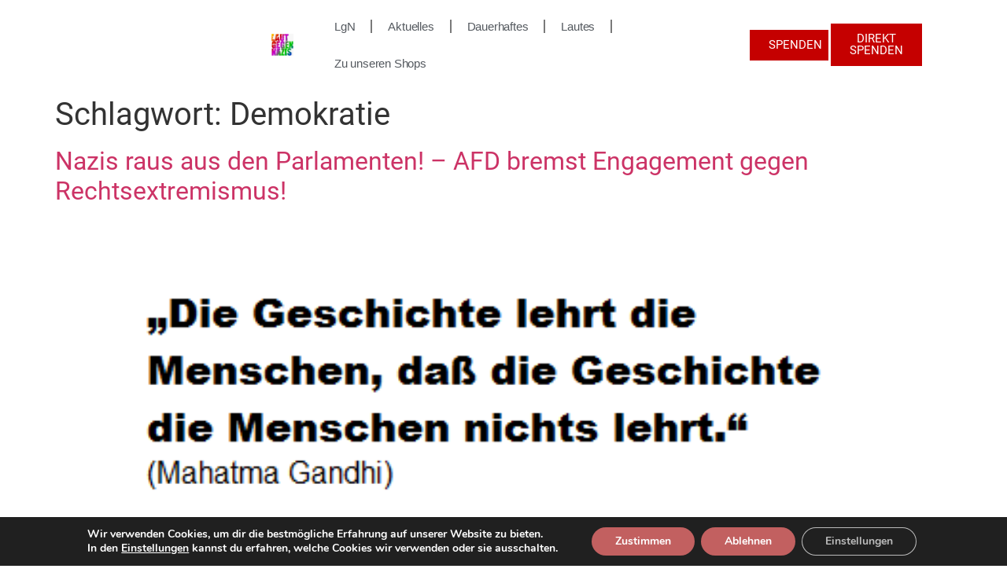

--- FILE ---
content_type: text/html; charset=UTF-8
request_url: https://www.lautgegennazis.de/tag/demokratie/
body_size: 15755
content:
<!doctype html>
<html lang="de">
<head>
<meta charset="UTF-8">
<meta name="viewport" content="width=device-width, initial-scale=1">
<link rel="profile" href="https://gmpg.org/xfn/11">
<meta name='robots' content='index, follow, max-image-preview:large, max-snippet:-1, max-video-preview:-1' />
<style>img:is([sizes="auto" i], [sizes^="auto," i]) { contain-intrinsic-size: 3000px 1500px }</style>
<!-- This site is optimized with the Yoast SEO plugin v25.7 - https://yoast.com/wordpress/plugins/seo/ -->
<title>Demokratie Archive - Laut gegen nazis</title>
<link rel="canonical" href="https://www.lautgegennazis.de/tag/demokratie/" />
<link rel="next" href="https://www.lautgegennazis.de/tag/demokratie/page/2/" />
<meta property="og:locale" content="de_DE" />
<meta property="og:type" content="article" />
<meta property="og:title" content="Demokratie Archive - Laut gegen nazis" />
<meta property="og:url" content="https://www.lautgegennazis.de/tag/demokratie/" />
<meta property="og:site_name" content="Laut gegen nazis" />
<meta name="twitter:card" content="summary_large_image" />
<script type="application/ld+json" class="yoast-schema-graph">{"@context":"https://schema.org","@graph":[{"@type":"CollectionPage","@id":"https://www.lautgegennazis.de/tag/demokratie/","url":"https://www.lautgegennazis.de/tag/demokratie/","name":"Demokratie Archive - Laut gegen nazis","isPartOf":{"@id":"https://www.lautgegennazis.de/#website"},"primaryImageOfPage":{"@id":"https://www.lautgegennazis.de/tag/demokratie/#primaryimage"},"image":{"@id":"https://www.lautgegennazis.de/tag/demokratie/#primaryimage"},"thumbnailUrl":"https://www.lautgegennazis.de/wp-content/uploads/2018/03/27545165_10151364225709945_4557354735166928855_n.png","breadcrumb":{"@id":"https://www.lautgegennazis.de/tag/demokratie/#breadcrumb"},"inLanguage":"de"},{"@type":"ImageObject","inLanguage":"de","@id":"https://www.lautgegennazis.de/tag/demokratie/#primaryimage","url":"https://www.lautgegennazis.de/wp-content/uploads/2018/03/27545165_10151364225709945_4557354735166928855_n.png","contentUrl":"https://www.lautgegennazis.de/wp-content/uploads/2018/03/27545165_10151364225709945_4557354735166928855_n.png","width":470,"height":250},{"@type":"BreadcrumbList","@id":"https://www.lautgegennazis.de/tag/demokratie/#breadcrumb","itemListElement":[{"@type":"ListItem","position":1,"name":"Startseite","item":"https://www.lautgegennazis.de/"},{"@type":"ListItem","position":2,"name":"Demokratie"}]},{"@type":"WebSite","@id":"https://www.lautgegennazis.de/#website","url":"https://www.lautgegennazis.de/","name":"Laut gegen Nazis e.V.","description":"Büro Lärm I Make A Noise","publisher":{"@id":"https://www.lautgegennazis.de/#organization"},"potentialAction":[{"@type":"SearchAction","target":{"@type":"EntryPoint","urlTemplate":"https://www.lautgegennazis.de/?s={search_term_string}"},"query-input":{"@type":"PropertyValueSpecification","valueRequired":true,"valueName":"search_term_string"}}],"inLanguage":"de"},{"@type":"Organization","@id":"https://www.lautgegennazis.de/#organization","name":"Laut gegen Nazis e.V.","url":"https://www.lautgegennazis.de/","logo":{"@type":"ImageObject","inLanguage":"de","@id":"https://www.lautgegennazis.de/#/schema/logo/image/","url":"https://www.lautgegennazis.de/wp-content/uploads/2021/06/38f873c9-6dba-4712-adb3-96e6cc300701.jpg","contentUrl":"https://www.lautgegennazis.de/wp-content/uploads/2021/06/38f873c9-6dba-4712-adb3-96e6cc300701.jpg","width":1541,"height":1600,"caption":"Laut gegen Nazis e.V."},"image":{"@id":"https://www.lautgegennazis.de/#/schema/logo/image/"},"sameAs":["https://de-de.facebook.com/istlaut/"]}]}</script>
<!-- / Yoast SEO plugin. -->
<link rel='dns-prefetch' href='//www.googletagmanager.com' />
<link rel="alternate" type="application/rss+xml" title="Laut gegen nazis &raquo; Feed" href="https://www.lautgegennazis.de/feed/" />
<link rel="alternate" type="application/rss+xml" title="Laut gegen nazis &raquo; Kommentar-Feed" href="https://www.lautgegennazis.de/comments/feed/" />
<link rel="alternate" type="application/rss+xml" title="Laut gegen nazis &raquo; Demokratie Schlagwort-Feed" href="https://www.lautgegennazis.de/tag/demokratie/feed/" />
<!-- <link rel='stylesheet' id='wp-block-library-css' href='https://www.lautgegennazis.de/wp-includes/css/dist/block-library/style.min.css?ver=6.8.3' media='all' /> -->
<link rel="stylesheet" type="text/css" href="//www.lautgegennazis.de/wp-content/cache/wpfc-minified/dvhxw0t7/9kcd1.css" media="all"/>
<style id='global-styles-inline-css'>
:root{--wp--preset--aspect-ratio--square: 1;--wp--preset--aspect-ratio--4-3: 4/3;--wp--preset--aspect-ratio--3-4: 3/4;--wp--preset--aspect-ratio--3-2: 3/2;--wp--preset--aspect-ratio--2-3: 2/3;--wp--preset--aspect-ratio--16-9: 16/9;--wp--preset--aspect-ratio--9-16: 9/16;--wp--preset--color--black: #000000;--wp--preset--color--cyan-bluish-gray: #abb8c3;--wp--preset--color--white: #ffffff;--wp--preset--color--pale-pink: #f78da7;--wp--preset--color--vivid-red: #cf2e2e;--wp--preset--color--luminous-vivid-orange: #ff6900;--wp--preset--color--luminous-vivid-amber: #fcb900;--wp--preset--color--light-green-cyan: #7bdcb5;--wp--preset--color--vivid-green-cyan: #00d084;--wp--preset--color--pale-cyan-blue: #8ed1fc;--wp--preset--color--vivid-cyan-blue: #0693e3;--wp--preset--color--vivid-purple: #9b51e0;--wp--preset--gradient--vivid-cyan-blue-to-vivid-purple: linear-gradient(135deg,rgba(6,147,227,1) 0%,rgb(155,81,224) 100%);--wp--preset--gradient--light-green-cyan-to-vivid-green-cyan: linear-gradient(135deg,rgb(122,220,180) 0%,rgb(0,208,130) 100%);--wp--preset--gradient--luminous-vivid-amber-to-luminous-vivid-orange: linear-gradient(135deg,rgba(252,185,0,1) 0%,rgba(255,105,0,1) 100%);--wp--preset--gradient--luminous-vivid-orange-to-vivid-red: linear-gradient(135deg,rgba(255,105,0,1) 0%,rgb(207,46,46) 100%);--wp--preset--gradient--very-light-gray-to-cyan-bluish-gray: linear-gradient(135deg,rgb(238,238,238) 0%,rgb(169,184,195) 100%);--wp--preset--gradient--cool-to-warm-spectrum: linear-gradient(135deg,rgb(74,234,220) 0%,rgb(151,120,209) 20%,rgb(207,42,186) 40%,rgb(238,44,130) 60%,rgb(251,105,98) 80%,rgb(254,248,76) 100%);--wp--preset--gradient--blush-light-purple: linear-gradient(135deg,rgb(255,206,236) 0%,rgb(152,150,240) 100%);--wp--preset--gradient--blush-bordeaux: linear-gradient(135deg,rgb(254,205,165) 0%,rgb(254,45,45) 50%,rgb(107,0,62) 100%);--wp--preset--gradient--luminous-dusk: linear-gradient(135deg,rgb(255,203,112) 0%,rgb(199,81,192) 50%,rgb(65,88,208) 100%);--wp--preset--gradient--pale-ocean: linear-gradient(135deg,rgb(255,245,203) 0%,rgb(182,227,212) 50%,rgb(51,167,181) 100%);--wp--preset--gradient--electric-grass: linear-gradient(135deg,rgb(202,248,128) 0%,rgb(113,206,126) 100%);--wp--preset--gradient--midnight: linear-gradient(135deg,rgb(2,3,129) 0%,rgb(40,116,252) 100%);--wp--preset--font-size--small: 13px;--wp--preset--font-size--medium: 20px;--wp--preset--font-size--large: 36px;--wp--preset--font-size--x-large: 42px;--wp--preset--spacing--20: 0.44rem;--wp--preset--spacing--30: 0.67rem;--wp--preset--spacing--40: 1rem;--wp--preset--spacing--50: 1.5rem;--wp--preset--spacing--60: 2.25rem;--wp--preset--spacing--70: 3.38rem;--wp--preset--spacing--80: 5.06rem;--wp--preset--shadow--natural: 6px 6px 9px rgba(0, 0, 0, 0.2);--wp--preset--shadow--deep: 12px 12px 50px rgba(0, 0, 0, 0.4);--wp--preset--shadow--sharp: 6px 6px 0px rgba(0, 0, 0, 0.2);--wp--preset--shadow--outlined: 6px 6px 0px -3px rgba(255, 255, 255, 1), 6px 6px rgba(0, 0, 0, 1);--wp--preset--shadow--crisp: 6px 6px 0px rgba(0, 0, 0, 1);}:root { --wp--style--global--content-size: 800px;--wp--style--global--wide-size: 1200px; }:where(body) { margin: 0; }.wp-site-blocks > .alignleft { float: left; margin-right: 2em; }.wp-site-blocks > .alignright { float: right; margin-left: 2em; }.wp-site-blocks > .aligncenter { justify-content: center; margin-left: auto; margin-right: auto; }:where(.wp-site-blocks) > * { margin-block-start: 24px; margin-block-end: 0; }:where(.wp-site-blocks) > :first-child { margin-block-start: 0; }:where(.wp-site-blocks) > :last-child { margin-block-end: 0; }:root { --wp--style--block-gap: 24px; }:root :where(.is-layout-flow) > :first-child{margin-block-start: 0;}:root :where(.is-layout-flow) > :last-child{margin-block-end: 0;}:root :where(.is-layout-flow) > *{margin-block-start: 24px;margin-block-end: 0;}:root :where(.is-layout-constrained) > :first-child{margin-block-start: 0;}:root :where(.is-layout-constrained) > :last-child{margin-block-end: 0;}:root :where(.is-layout-constrained) > *{margin-block-start: 24px;margin-block-end: 0;}:root :where(.is-layout-flex){gap: 24px;}:root :where(.is-layout-grid){gap: 24px;}.is-layout-flow > .alignleft{float: left;margin-inline-start: 0;margin-inline-end: 2em;}.is-layout-flow > .alignright{float: right;margin-inline-start: 2em;margin-inline-end: 0;}.is-layout-flow > .aligncenter{margin-left: auto !important;margin-right: auto !important;}.is-layout-constrained > .alignleft{float: left;margin-inline-start: 0;margin-inline-end: 2em;}.is-layout-constrained > .alignright{float: right;margin-inline-start: 2em;margin-inline-end: 0;}.is-layout-constrained > .aligncenter{margin-left: auto !important;margin-right: auto !important;}.is-layout-constrained > :where(:not(.alignleft):not(.alignright):not(.alignfull)){max-width: var(--wp--style--global--content-size);margin-left: auto !important;margin-right: auto !important;}.is-layout-constrained > .alignwide{max-width: var(--wp--style--global--wide-size);}body .is-layout-flex{display: flex;}.is-layout-flex{flex-wrap: wrap;align-items: center;}.is-layout-flex > :is(*, div){margin: 0;}body .is-layout-grid{display: grid;}.is-layout-grid > :is(*, div){margin: 0;}body{padding-top: 0px;padding-right: 0px;padding-bottom: 0px;padding-left: 0px;}a:where(:not(.wp-element-button)){text-decoration: underline;}:root :where(.wp-element-button, .wp-block-button__link){background-color: #32373c;border-width: 0;color: #fff;font-family: inherit;font-size: inherit;line-height: inherit;padding: calc(0.667em + 2px) calc(1.333em + 2px);text-decoration: none;}.has-black-color{color: var(--wp--preset--color--black) !important;}.has-cyan-bluish-gray-color{color: var(--wp--preset--color--cyan-bluish-gray) !important;}.has-white-color{color: var(--wp--preset--color--white) !important;}.has-pale-pink-color{color: var(--wp--preset--color--pale-pink) !important;}.has-vivid-red-color{color: var(--wp--preset--color--vivid-red) !important;}.has-luminous-vivid-orange-color{color: var(--wp--preset--color--luminous-vivid-orange) !important;}.has-luminous-vivid-amber-color{color: var(--wp--preset--color--luminous-vivid-amber) !important;}.has-light-green-cyan-color{color: var(--wp--preset--color--light-green-cyan) !important;}.has-vivid-green-cyan-color{color: var(--wp--preset--color--vivid-green-cyan) !important;}.has-pale-cyan-blue-color{color: var(--wp--preset--color--pale-cyan-blue) !important;}.has-vivid-cyan-blue-color{color: var(--wp--preset--color--vivid-cyan-blue) !important;}.has-vivid-purple-color{color: var(--wp--preset--color--vivid-purple) !important;}.has-black-background-color{background-color: var(--wp--preset--color--black) !important;}.has-cyan-bluish-gray-background-color{background-color: var(--wp--preset--color--cyan-bluish-gray) !important;}.has-white-background-color{background-color: var(--wp--preset--color--white) !important;}.has-pale-pink-background-color{background-color: var(--wp--preset--color--pale-pink) !important;}.has-vivid-red-background-color{background-color: var(--wp--preset--color--vivid-red) !important;}.has-luminous-vivid-orange-background-color{background-color: var(--wp--preset--color--luminous-vivid-orange) !important;}.has-luminous-vivid-amber-background-color{background-color: var(--wp--preset--color--luminous-vivid-amber) !important;}.has-light-green-cyan-background-color{background-color: var(--wp--preset--color--light-green-cyan) !important;}.has-vivid-green-cyan-background-color{background-color: var(--wp--preset--color--vivid-green-cyan) !important;}.has-pale-cyan-blue-background-color{background-color: var(--wp--preset--color--pale-cyan-blue) !important;}.has-vivid-cyan-blue-background-color{background-color: var(--wp--preset--color--vivid-cyan-blue) !important;}.has-vivid-purple-background-color{background-color: var(--wp--preset--color--vivid-purple) !important;}.has-black-border-color{border-color: var(--wp--preset--color--black) !important;}.has-cyan-bluish-gray-border-color{border-color: var(--wp--preset--color--cyan-bluish-gray) !important;}.has-white-border-color{border-color: var(--wp--preset--color--white) !important;}.has-pale-pink-border-color{border-color: var(--wp--preset--color--pale-pink) !important;}.has-vivid-red-border-color{border-color: var(--wp--preset--color--vivid-red) !important;}.has-luminous-vivid-orange-border-color{border-color: var(--wp--preset--color--luminous-vivid-orange) !important;}.has-luminous-vivid-amber-border-color{border-color: var(--wp--preset--color--luminous-vivid-amber) !important;}.has-light-green-cyan-border-color{border-color: var(--wp--preset--color--light-green-cyan) !important;}.has-vivid-green-cyan-border-color{border-color: var(--wp--preset--color--vivid-green-cyan) !important;}.has-pale-cyan-blue-border-color{border-color: var(--wp--preset--color--pale-cyan-blue) !important;}.has-vivid-cyan-blue-border-color{border-color: var(--wp--preset--color--vivid-cyan-blue) !important;}.has-vivid-purple-border-color{border-color: var(--wp--preset--color--vivid-purple) !important;}.has-vivid-cyan-blue-to-vivid-purple-gradient-background{background: var(--wp--preset--gradient--vivid-cyan-blue-to-vivid-purple) !important;}.has-light-green-cyan-to-vivid-green-cyan-gradient-background{background: var(--wp--preset--gradient--light-green-cyan-to-vivid-green-cyan) !important;}.has-luminous-vivid-amber-to-luminous-vivid-orange-gradient-background{background: var(--wp--preset--gradient--luminous-vivid-amber-to-luminous-vivid-orange) !important;}.has-luminous-vivid-orange-to-vivid-red-gradient-background{background: var(--wp--preset--gradient--luminous-vivid-orange-to-vivid-red) !important;}.has-very-light-gray-to-cyan-bluish-gray-gradient-background{background: var(--wp--preset--gradient--very-light-gray-to-cyan-bluish-gray) !important;}.has-cool-to-warm-spectrum-gradient-background{background: var(--wp--preset--gradient--cool-to-warm-spectrum) !important;}.has-blush-light-purple-gradient-background{background: var(--wp--preset--gradient--blush-light-purple) !important;}.has-blush-bordeaux-gradient-background{background: var(--wp--preset--gradient--blush-bordeaux) !important;}.has-luminous-dusk-gradient-background{background: var(--wp--preset--gradient--luminous-dusk) !important;}.has-pale-ocean-gradient-background{background: var(--wp--preset--gradient--pale-ocean) !important;}.has-electric-grass-gradient-background{background: var(--wp--preset--gradient--electric-grass) !important;}.has-midnight-gradient-background{background: var(--wp--preset--gradient--midnight) !important;}.has-small-font-size{font-size: var(--wp--preset--font-size--small) !important;}.has-medium-font-size{font-size: var(--wp--preset--font-size--medium) !important;}.has-large-font-size{font-size: var(--wp--preset--font-size--large) !important;}.has-x-large-font-size{font-size: var(--wp--preset--font-size--x-large) !important;}
:root :where(.wp-block-pullquote){font-size: 1.5em;line-height: 1.6;}
</style>
<!-- <link rel='stylesheet' id='hello-elementor-css' href='https://www.lautgegennazis.de/wp-content/themes/hello-elementor/style.min.css?ver=3.3.0' media='all' /> -->
<!-- <link rel='stylesheet' id='hello-elementor-theme-style-css' href='https://www.lautgegennazis.de/wp-content/themes/hello-elementor/theme.min.css?ver=3.3.0' media='all' /> -->
<!-- <link rel='stylesheet' id='hello-elementor-header-footer-css' href='https://www.lautgegennazis.de/wp-content/themes/hello-elementor/header-footer.min.css?ver=3.3.0' media='all' /> -->
<!-- <link rel='stylesheet' id='elementor-frontend-css' href='https://www.lautgegennazis.de/wp-content/plugins/elementor/assets/css/frontend.min.css?ver=3.31.2' media='all' /> -->
<link rel="stylesheet" type="text/css" href="//www.lautgegennazis.de/wp-content/cache/wpfc-minified/q4xm76o9/9kcbc.css" media="all"/>
<link rel='stylesheet' id='elementor-post-2193-css' href='https://www.lautgegennazis.de/wp-content/uploads/elementor/css/post-2193.css?ver=1764815951' media='all' />
<!-- <link rel='stylesheet' id='widget-image-css' href='https://www.lautgegennazis.de/wp-content/plugins/elementor/assets/css/widget-image.min.css?ver=3.31.2' media='all' /> -->
<!-- <link rel='stylesheet' id='widget-nav-menu-css' href='https://www.lautgegennazis.de/wp-content/plugins/elementor-pro/assets/css/widget-nav-menu.min.css?ver=3.31.2' media='all' /> -->
<!-- <link rel='stylesheet' id='e-sticky-css' href='https://www.lautgegennazis.de/wp-content/plugins/elementor-pro/assets/css/modules/sticky.min.css?ver=3.31.2' media='all' /> -->
<!-- <link rel='stylesheet' id='widget-divider-css' href='https://www.lautgegennazis.de/wp-content/plugins/elementor/assets/css/widget-divider.min.css?ver=3.31.2' media='all' /> -->
<!-- <link rel='stylesheet' id='jet-elements-css' href='https://www.lautgegennazis.de/wp-content/plugins/jet-elements/assets/css/jet-elements.css?ver=2.6.16' media='all' /> -->
<!-- <link rel='stylesheet' id='jet-elements-skin-css' href='https://www.lautgegennazis.de/wp-content/plugins/jet-elements/assets/css/jet-elements-skin.css?ver=2.6.16' media='all' /> -->
<link rel="stylesheet" type="text/css" href="//www.lautgegennazis.de/wp-content/cache/wpfc-minified/kpmaim7l/9kcbv.css" media="all"/>
<link rel='stylesheet' id='elementor-post-2945-css' href='https://www.lautgegennazis.de/wp-content/uploads/elementor/css/post-2945.css?ver=1764815951' media='all' />
<link rel='stylesheet' id='elementor-post-2954-css' href='https://www.lautgegennazis.de/wp-content/uploads/elementor/css/post-2954.css?ver=1764815951' media='all' />
<!-- <link rel='stylesheet' id='moove_gdpr_frontend-css' href='https://www.lautgegennazis.de/wp-content/plugins/gdpr-cookie-compliance/dist/styles/gdpr-main.css?ver=5.0.4' media='all' /> -->
<link rel="stylesheet" type="text/css" href="//www.lautgegennazis.de/wp-content/cache/wpfc-minified/fejiv3dz/9kcbc.css" media="all"/>
<style id='moove_gdpr_frontend-inline-css'>
#moove_gdpr_cookie_modal,#moove_gdpr_cookie_info_bar,.gdpr_cookie_settings_shortcode_content{font-family:&#039;Nunito&#039;,sans-serif}#moove_gdpr_save_popup_settings_button{background-color:#373737;color:#fff}#moove_gdpr_save_popup_settings_button:hover{background-color:#000}#moove_gdpr_cookie_info_bar .moove-gdpr-info-bar-container .moove-gdpr-info-bar-content a.mgbutton,#moove_gdpr_cookie_info_bar .moove-gdpr-info-bar-container .moove-gdpr-info-bar-content button.mgbutton{background-color:#c26060}#moove_gdpr_cookie_modal .moove-gdpr-modal-content .moove-gdpr-modal-footer-content .moove-gdpr-button-holder a.mgbutton,#moove_gdpr_cookie_modal .moove-gdpr-modal-content .moove-gdpr-modal-footer-content .moove-gdpr-button-holder button.mgbutton,.gdpr_cookie_settings_shortcode_content .gdpr-shr-button.button-green{background-color:#c26060;border-color:#c26060}#moove_gdpr_cookie_modal .moove-gdpr-modal-content .moove-gdpr-modal-footer-content .moove-gdpr-button-holder a.mgbutton:hover,#moove_gdpr_cookie_modal .moove-gdpr-modal-content .moove-gdpr-modal-footer-content .moove-gdpr-button-holder button.mgbutton:hover,.gdpr_cookie_settings_shortcode_content .gdpr-shr-button.button-green:hover{background-color:#fff;color:#c26060}#moove_gdpr_cookie_modal .moove-gdpr-modal-content .moove-gdpr-modal-close i,#moove_gdpr_cookie_modal .moove-gdpr-modal-content .moove-gdpr-modal-close span.gdpr-icon{background-color:#c26060;border:1px solid #c26060}#moove_gdpr_cookie_info_bar span.change-settings-button.focus-g,#moove_gdpr_cookie_info_bar span.change-settings-button:focus,#moove_gdpr_cookie_info_bar button.change-settings-button.focus-g,#moove_gdpr_cookie_info_bar button.change-settings-button:focus{-webkit-box-shadow:0 0 1px 3px #c26060;-moz-box-shadow:0 0 1px 3px #c26060;box-shadow:0 0 1px 3px #c26060}#moove_gdpr_cookie_modal .moove-gdpr-modal-content .moove-gdpr-modal-close i:hover,#moove_gdpr_cookie_modal .moove-gdpr-modal-content .moove-gdpr-modal-close span.gdpr-icon:hover,#moove_gdpr_cookie_info_bar span[data-href]>u.change-settings-button{color:#c26060}#moove_gdpr_cookie_modal .moove-gdpr-modal-content .moove-gdpr-modal-left-content #moove-gdpr-menu li.menu-item-selected a span.gdpr-icon,#moove_gdpr_cookie_modal .moove-gdpr-modal-content .moove-gdpr-modal-left-content #moove-gdpr-menu li.menu-item-selected button span.gdpr-icon{color:inherit}#moove_gdpr_cookie_modal .moove-gdpr-modal-content .moove-gdpr-modal-left-content #moove-gdpr-menu li a span.gdpr-icon,#moove_gdpr_cookie_modal .moove-gdpr-modal-content .moove-gdpr-modal-left-content #moove-gdpr-menu li button span.gdpr-icon{color:inherit}#moove_gdpr_cookie_modal .gdpr-acc-link{line-height:0;font-size:0;color:transparent;position:absolute}#moove_gdpr_cookie_modal .moove-gdpr-modal-content .moove-gdpr-modal-close:hover i,#moove_gdpr_cookie_modal .moove-gdpr-modal-content .moove-gdpr-modal-left-content #moove-gdpr-menu li a,#moove_gdpr_cookie_modal .moove-gdpr-modal-content .moove-gdpr-modal-left-content #moove-gdpr-menu li button,#moove_gdpr_cookie_modal .moove-gdpr-modal-content .moove-gdpr-modal-left-content #moove-gdpr-menu li button i,#moove_gdpr_cookie_modal .moove-gdpr-modal-content .moove-gdpr-modal-left-content #moove-gdpr-menu li a i,#moove_gdpr_cookie_modal .moove-gdpr-modal-content .moove-gdpr-tab-main .moove-gdpr-tab-main-content a:hover,#moove_gdpr_cookie_info_bar.moove-gdpr-dark-scheme .moove-gdpr-info-bar-container .moove-gdpr-info-bar-content a.mgbutton:hover,#moove_gdpr_cookie_info_bar.moove-gdpr-dark-scheme .moove-gdpr-info-bar-container .moove-gdpr-info-bar-content button.mgbutton:hover,#moove_gdpr_cookie_info_bar.moove-gdpr-dark-scheme .moove-gdpr-info-bar-container .moove-gdpr-info-bar-content a:hover,#moove_gdpr_cookie_info_bar.moove-gdpr-dark-scheme .moove-gdpr-info-bar-container .moove-gdpr-info-bar-content button:hover,#moove_gdpr_cookie_info_bar.moove-gdpr-dark-scheme .moove-gdpr-info-bar-container .moove-gdpr-info-bar-content span.change-settings-button:hover,#moove_gdpr_cookie_info_bar.moove-gdpr-dark-scheme .moove-gdpr-info-bar-container .moove-gdpr-info-bar-content button.change-settings-button:hover,#moove_gdpr_cookie_info_bar.moove-gdpr-dark-scheme .moove-gdpr-info-bar-container .moove-gdpr-info-bar-content u.change-settings-button:hover,#moove_gdpr_cookie_info_bar span[data-href]>u.change-settings-button,#moove_gdpr_cookie_info_bar.moove-gdpr-dark-scheme .moove-gdpr-info-bar-container .moove-gdpr-info-bar-content a.mgbutton.focus-g,#moove_gdpr_cookie_info_bar.moove-gdpr-dark-scheme .moove-gdpr-info-bar-container .moove-gdpr-info-bar-content button.mgbutton.focus-g,#moove_gdpr_cookie_info_bar.moove-gdpr-dark-scheme .moove-gdpr-info-bar-container .moove-gdpr-info-bar-content a.focus-g,#moove_gdpr_cookie_info_bar.moove-gdpr-dark-scheme .moove-gdpr-info-bar-container .moove-gdpr-info-bar-content button.focus-g,#moove_gdpr_cookie_info_bar.moove-gdpr-dark-scheme .moove-gdpr-info-bar-container .moove-gdpr-info-bar-content a.mgbutton:focus,#moove_gdpr_cookie_info_bar.moove-gdpr-dark-scheme .moove-gdpr-info-bar-container .moove-gdpr-info-bar-content button.mgbutton:focus,#moove_gdpr_cookie_info_bar.moove-gdpr-dark-scheme .moove-gdpr-info-bar-container .moove-gdpr-info-bar-content a:focus,#moove_gdpr_cookie_info_bar.moove-gdpr-dark-scheme .moove-gdpr-info-bar-container .moove-gdpr-info-bar-content button:focus,#moove_gdpr_cookie_info_bar.moove-gdpr-dark-scheme .moove-gdpr-info-bar-container .moove-gdpr-info-bar-content span.change-settings-button.focus-g,span.change-settings-button:focus,button.change-settings-button.focus-g,button.change-settings-button:focus,#moove_gdpr_cookie_info_bar.moove-gdpr-dark-scheme .moove-gdpr-info-bar-container .moove-gdpr-info-bar-content u.change-settings-button.focus-g,#moove_gdpr_cookie_info_bar.moove-gdpr-dark-scheme .moove-gdpr-info-bar-container .moove-gdpr-info-bar-content u.change-settings-button:focus{color:#c26060}#moove_gdpr_cookie_modal .moove-gdpr-branding.focus-g span,#moove_gdpr_cookie_modal .moove-gdpr-modal-content .moove-gdpr-tab-main a.focus-g{color:#c26060}#moove_gdpr_cookie_modal.gdpr_lightbox-hide{display:none}
</style>
<!-- <link rel='stylesheet' id='elementor-gf-local-robotoslab-css' href='//www.lautgegennazis.de/wp-content/uploads/omgf/elementor-gf-local-robotoslab/elementor-gf-local-robotoslab.css?ver=1666180101' media='all' /> -->
<!-- <link rel='stylesheet' id='elementor-gf-local-montserrat-css' href='//www.lautgegennazis.de/wp-content/uploads/omgf/elementor-gf-local-montserrat/elementor-gf-local-montserrat.css?ver=1666180101' media='all' /> -->
<link rel="stylesheet" type="text/css" href="//www.lautgegennazis.de/wp-content/cache/wpfc-minified/1fb1az77/9kcbv.css" media="all"/>
<script src='//www.lautgegennazis.de/wp-content/cache/wpfc-minified/6wdunmbh/9kcbc.js' type="text/javascript"></script>
<!-- <script src="https://www.lautgegennazis.de/wp-includes/js/jquery/jquery.min.js?ver=3.7.1" id="jquery-core-js"></script> -->
<!-- <script src="https://www.lautgegennazis.de/wp-includes/js/jquery/jquery-migrate.min.js?ver=3.4.1" id="jquery-migrate-js"></script> -->
<link rel="https://api.w.org/" href="https://www.lautgegennazis.de/wp-json/" /><link rel="alternate" title="JSON" type="application/json" href="https://www.lautgegennazis.de/wp-json/wp/v2/tags/100" /><link rel="EditURI" type="application/rsd+xml" title="RSD" href="https://www.lautgegennazis.de/xmlrpc.php?rsd" />
<meta name="generator" content="WordPress 6.8.3" />
<meta name="generator" content="Site Kit by Google 1.159.0" /><meta name="generator" content="Elementor 3.31.2; features: e_font_icon_svg, additional_custom_breakpoints, e_element_cache; settings: css_print_method-external, google_font-enabled, font_display-auto">
<meta property="fb:app_id" content="405088730558185" />			<style>
.e-con.e-parent:nth-of-type(n+4):not(.e-lazyloaded):not(.e-no-lazyload),
.e-con.e-parent:nth-of-type(n+4):not(.e-lazyloaded):not(.e-no-lazyload) * {
background-image: none !important;
}
@media screen and (max-height: 1024px) {
.e-con.e-parent:nth-of-type(n+3):not(.e-lazyloaded):not(.e-no-lazyload),
.e-con.e-parent:nth-of-type(n+3):not(.e-lazyloaded):not(.e-no-lazyload) * {
background-image: none !important;
}
}
@media screen and (max-height: 640px) {
.e-con.e-parent:nth-of-type(n+2):not(.e-lazyloaded):not(.e-no-lazyload),
.e-con.e-parent:nth-of-type(n+2):not(.e-lazyloaded):not(.e-no-lazyload) * {
background-image: none !important;
}
}
</style>
<meta name="redi-version" content="1.2.7" /><!-- Google tag (gtag.js) -->
<script async src="https://www.googletagmanager.com/gtag/js?id=G-ELCVC4LTV1"></script>
<script>
window.dataLayer = window.dataLayer || [];
function gtag(){dataLayer.push(arguments);}
gtag('js', new Date());
gtag('config', 'G-ELCVC4LTV1');
</script><meta name="google-site-verification" content="rIVuGqxI31q0E_ImttlnW3XUI7nabtnzP4h0J6HQWpg" />
<link rel="icon" href="https://www.lautgegennazis.de/wp-content/uploads/2016/08/cropped-cropped-Logo-Kopie-1-32x32.jpg" sizes="32x32" />
<link rel="icon" href="https://www.lautgegennazis.de/wp-content/uploads/2016/08/cropped-cropped-Logo-Kopie-1-192x192.jpg" sizes="192x192" />
<link rel="apple-touch-icon" href="https://www.lautgegennazis.de/wp-content/uploads/2016/08/cropped-cropped-Logo-Kopie-1-180x180.jpg" />
<meta name="msapplication-TileImage" content="https://www.lautgegennazis.de/wp-content/uploads/2016/08/cropped-cropped-Logo-Kopie-1-270x270.jpg" />
</head>
<body class="archive tag tag-demokratie tag-100 wp-embed-responsive wp-theme-hello-elementor theme-default elementor-default elementor-kit-2193">
<a class="skip-link screen-reader-text" href="#content">Zum Inhalt wechseln</a>
<header data-elementor-type="header" data-elementor-id="2945" class="elementor elementor-2945 elementor-location-header" data-elementor-post-type="elementor_library">
<section class="elementor-section elementor-top-section elementor-element elementor-element-1449769d elementor-section-full_width elementor-section-height-min-height elementor-section-height-default elementor-section-items-middle" data-id="1449769d" data-element_type="section" data-settings="{&quot;jet_parallax_layout_list&quot;:[],&quot;background_background&quot;:&quot;classic&quot;,&quot;sticky&quot;:&quot;top&quot;,&quot;sticky_on&quot;:[&quot;desktop&quot;,&quot;tablet&quot;,&quot;mobile&quot;],&quot;sticky_offset&quot;:0,&quot;sticky_effects_offset&quot;:0,&quot;sticky_anchor_link_offset&quot;:0}">
<div class="elementor-container elementor-column-gap-default">
<div class="elementor-column elementor-col-25 elementor-top-column elementor-element elementor-element-2e153c6d" data-id="2e153c6d" data-element_type="column">
<div class="elementor-widget-wrap elementor-element-populated">
<div class="elementor-element elementor-element-d19d004 elementor-widget__width-initial elementor-widget elementor-widget-image" data-id="d19d004" data-element_type="widget" data-widget_type="image.default">
<div class="elementor-widget-container">
<img fetchpriority="high" width="800" height="831" src="https://www.lautgegennazis.de/wp-content/uploads/2021/06/38f873c9-6dba-4712-adb3-96e6cc300701-992x1030.jpg" class="attachment-large size-large wp-image-2469" alt="" srcset="https://www.lautgegennazis.de/wp-content/uploads/2021/06/38f873c9-6dba-4712-adb3-96e6cc300701-992x1030.jpg 992w, https://www.lautgegennazis.de/wp-content/uploads/2021/06/38f873c9-6dba-4712-adb3-96e6cc300701-289x300.jpg 289w, https://www.lautgegennazis.de/wp-content/uploads/2021/06/38f873c9-6dba-4712-adb3-96e6cc300701-768x797.jpg 768w, https://www.lautgegennazis.de/wp-content/uploads/2021/06/38f873c9-6dba-4712-adb3-96e6cc300701-1479x1536.jpg 1479w, https://www.lautgegennazis.de/wp-content/uploads/2021/06/38f873c9-6dba-4712-adb3-96e6cc300701-36x36.jpg 36w, https://www.lautgegennazis.de/wp-content/uploads/2021/06/38f873c9-6dba-4712-adb3-96e6cc300701-1445x1500.jpg 1445w, https://www.lautgegennazis.de/wp-content/uploads/2021/06/38f873c9-6dba-4712-adb3-96e6cc300701-679x705.jpg 679w, https://www.lautgegennazis.de/wp-content/uploads/2021/06/38f873c9-6dba-4712-adb3-96e6cc300701.jpg 1541w" sizes="(max-width: 800px) 100vw, 800px" />															</div>
</div>
</div>
</div>
<div class="elementor-column elementor-col-25 elementor-top-column elementor-element elementor-element-5860ba1b" data-id="5860ba1b" data-element_type="column">
<div class="elementor-widget-wrap elementor-element-populated">
<div class="elementor-element elementor-element-0b6e458 elementor-nav-menu__align-start elementor-nav-menu--dropdown-tablet elementor-nav-menu__text-align-aside elementor-nav-menu--toggle elementor-nav-menu--burger elementor-widget elementor-widget-nav-menu" data-id="0b6e458" data-element_type="widget" data-settings="{&quot;layout&quot;:&quot;horizontal&quot;,&quot;submenu_icon&quot;:{&quot;value&quot;:&quot;&lt;svg class=\&quot;e-font-icon-svg e-fas-caret-down\&quot; viewBox=\&quot;0 0 320 512\&quot; xmlns=\&quot;http:\/\/www.w3.org\/2000\/svg\&quot;&gt;&lt;path d=\&quot;M31.3 192h257.3c17.8 0 26.7 21.5 14.1 34.1L174.1 354.8c-7.8 7.8-20.5 7.8-28.3 0L17.2 226.1C4.6 213.5 13.5 192 31.3 192z\&quot;&gt;&lt;\/path&gt;&lt;\/svg&gt;&quot;,&quot;library&quot;:&quot;fa-solid&quot;},&quot;toggle&quot;:&quot;burger&quot;}" data-widget_type="nav-menu.default">
<div class="elementor-widget-container">
<nav aria-label="Menü" class="elementor-nav-menu--main elementor-nav-menu__container elementor-nav-menu--layout-horizontal e--pointer-underline e--animation-fade">
<ul id="menu-1-0b6e458" class="elementor-nav-menu"><li class="menu-item menu-item-type-post_type menu-item-object-page menu-item-home menu-item-3673"><a href="https://www.lautgegennazis.de/" class="elementor-item">LgN</a></li>
<li class="menu-item menu-item-type-custom menu-item-object-custom menu-item-home menu-item-3687"><a href="https://www.lautgegennazis.de/#news" class="elementor-item elementor-item-anchor">Aktuelles</a></li>
<li class="menu-item menu-item-type-custom menu-item-object-custom menu-item-home menu-item-3685"><a href="https://www.lautgegennazis.de/#projekt" class="elementor-item elementor-item-anchor">Dauerhaftes</a></li>
<li class="menu-item menu-item-type-custom menu-item-object-custom menu-item-home menu-item-3686"><a href="https://www.lautgegennazis.de/#laut" class="elementor-item elementor-item-anchor">Lautes</a></li>
<li class="menu-item menu-item-type-custom menu-item-object-custom menu-item-home menu-item-3460"><a href="https://www.lautgegennazis.de/#shop" class="elementor-item elementor-item-anchor">Zu unseren Shops</a></li>
</ul>			</nav>
<div class="elementor-menu-toggle" role="button" tabindex="0" aria-label="Menü Umschalter" aria-expanded="false">
<svg aria-hidden="true" role="presentation" class="elementor-menu-toggle__icon--open e-font-icon-svg e-eicon-menu-bar" viewBox="0 0 1000 1000" xmlns="http://www.w3.org/2000/svg"><path d="M104 333H896C929 333 958 304 958 271S929 208 896 208H104C71 208 42 237 42 271S71 333 104 333ZM104 583H896C929 583 958 554 958 521S929 458 896 458H104C71 458 42 487 42 521S71 583 104 583ZM104 833H896C929 833 958 804 958 771S929 708 896 708H104C71 708 42 737 42 771S71 833 104 833Z"></path></svg><svg aria-hidden="true" role="presentation" class="elementor-menu-toggle__icon--close e-font-icon-svg e-eicon-close" viewBox="0 0 1000 1000" xmlns="http://www.w3.org/2000/svg"><path d="M742 167L500 408 258 167C246 154 233 150 217 150 196 150 179 158 167 167 154 179 150 196 150 212 150 229 154 242 171 254L408 500 167 742C138 771 138 800 167 829 196 858 225 858 254 829L496 587 738 829C750 842 767 846 783 846 800 846 817 842 829 829 842 817 846 804 846 783 846 767 842 750 829 737L588 500 833 258C863 229 863 200 833 171 804 137 775 137 742 167Z"></path></svg>		</div>
<nav class="elementor-nav-menu--dropdown elementor-nav-menu__container" aria-hidden="true">
<ul id="menu-2-0b6e458" class="elementor-nav-menu"><li class="menu-item menu-item-type-post_type menu-item-object-page menu-item-home menu-item-3673"><a href="https://www.lautgegennazis.de/" class="elementor-item" tabindex="-1">LgN</a></li>
<li class="menu-item menu-item-type-custom menu-item-object-custom menu-item-home menu-item-3687"><a href="https://www.lautgegennazis.de/#news" class="elementor-item elementor-item-anchor" tabindex="-1">Aktuelles</a></li>
<li class="menu-item menu-item-type-custom menu-item-object-custom menu-item-home menu-item-3685"><a href="https://www.lautgegennazis.de/#projekt" class="elementor-item elementor-item-anchor" tabindex="-1">Dauerhaftes</a></li>
<li class="menu-item menu-item-type-custom menu-item-object-custom menu-item-home menu-item-3686"><a href="https://www.lautgegennazis.de/#laut" class="elementor-item elementor-item-anchor" tabindex="-1">Lautes</a></li>
<li class="menu-item menu-item-type-custom menu-item-object-custom menu-item-home menu-item-3460"><a href="https://www.lautgegennazis.de/#shop" class="elementor-item elementor-item-anchor" tabindex="-1">Zu unseren Shops</a></li>
</ul>			</nav>
</div>
</div>
</div>
</div>
<div class="elementor-column elementor-col-25 elementor-top-column elementor-element elementor-element-a693ad2" data-id="a693ad2" data-element_type="column">
<div class="elementor-widget-wrap elementor-element-populated">
<div class="elementor-element elementor-element-dbcbd22 elementor-align-center elementor-widget-mobile__width-initial elementor-widget elementor-widget-button" data-id="dbcbd22" data-element_type="widget" data-widget_type="button.default">
<div class="elementor-widget-container">
<div class="elementor-button-wrapper">
<a class="elementor-button elementor-button-link elementor-size-sm" href="https://www.paypal.com/paypalme/lautgegennazis" target="_blank">
<span class="elementor-button-content-wrapper">
<span class="elementor-button-text">SPENDEN</span>
</span>
</a>
</div>
</div>
</div>
</div>
</div>
<div class="elementor-column elementor-col-25 elementor-top-column elementor-element elementor-element-4f20fac" data-id="4f20fac" data-element_type="column">
<div class="elementor-widget-wrap elementor-element-populated">
<div class="elementor-element elementor-element-4147c29 elementor-align-center elementor-widget-mobile__width-initial elementor-widget elementor-widget-button" data-id="4147c29" data-element_type="widget" data-widget_type="button.default">
<div class="elementor-widget-container">
<div class="elementor-button-wrapper">
<a class="elementor-button elementor-button-link elementor-size-sm" href="https://www.lautgegennazis.de/direkt-spenden/" target="_blank">
<span class="elementor-button-content-wrapper">
<span class="elementor-button-text">DIREKT SPENDEN</span>
</span>
</a>
</div>
</div>
</div>
</div>
</div>
</div>
</section>
</header>
<main id="content" class="site-main">
<div class="page-header">
<h1 class="entry-title">Schlagwort: <span>Demokratie</span></h1>		</div>
<div class="page-content">
<article class="post">
<h2 class="entry-title"><a href="https://www.lautgegennazis.de/nazis-raus-aus-den-parlamenten-afd-bremst-engagement-gegen-rechtsextremismus/">Nazis raus aus den Parlamenten! &#8211; AFD bremst Engagement gegen Rechtsextremismus!</a></h2><a href="https://www.lautgegennazis.de/nazis-raus-aus-den-parlamenten-afd-bremst-engagement-gegen-rechtsextremismus/"><img width="470" height="250" src="https://www.lautgegennazis.de/wp-content/uploads/2018/03/27545165_10151364225709945_4557354735166928855_n.png" class="attachment-large size-large wp-post-image" alt="" decoding="async" srcset="https://www.lautgegennazis.de/wp-content/uploads/2018/03/27545165_10151364225709945_4557354735166928855_n.png 470w, https://www.lautgegennazis.de/wp-content/uploads/2018/03/27545165_10151364225709945_4557354735166928855_n-300x160.png 300w, https://www.lautgegennazis.de/wp-content/uploads/2018/03/27545165_10151364225709945_4557354735166928855_n-450x239.png 450w" sizes="(max-width: 470px) 100vw, 470px" /></a><p>Nazis raus aus den Parlamenten! Sechs Millionen AFD Wähler bremsen Engagement gegen Rechtsextremismus -Eine Geschichte darüber wie der Rechtsruck sich wirtschaftlich auf Initiativen und Institutionen gegen Rechtsextremismus auswirkt-  Foto: https://www.br.de/nachrichten/grossdemo-gegen-hass-100.html Am 17. September 2017 zog die rechtsextremistische, rechtspopulistische AFD mit 12% der Wählerstimmen in den Bundestag ein. Dies bedeutet, sechs Millionen Menschen haben diese Partei gewählt, [&hellip;]</p>
</article>
<article class="post">
<h2 class="entry-title"><a href="https://www.lautgegennazis.de/schnauze-voll-die-kommentare-von-afd-juengern-und-anhaengern-nehmen-ueberhand/">Schnauze voll! Die Kommentare von AFD Jüngern und Anhängern nehmen Überhand!</a></h2><a href="https://www.lautgegennazis.de/schnauze-voll-die-kommentare-von-afd-juengern-und-anhaengern-nehmen-ueberhand/"><img width="480" height="240" src="https://www.lautgegennazis.de/wp-content/uploads/2018/03/26992342_10151353032519945_8147485970799826904_n.jpg" class="attachment-large size-large wp-post-image" alt="" decoding="async" srcset="https://www.lautgegennazis.de/wp-content/uploads/2018/03/26992342_10151353032519945_8147485970799826904_n.jpg 480w, https://www.lautgegennazis.de/wp-content/uploads/2018/03/26992342_10151353032519945_8147485970799826904_n-300x150.jpg 300w, https://www.lautgegennazis.de/wp-content/uploads/2018/03/26992342_10151353032519945_8147485970799826904_n-450x225.jpg 450w" sizes="(max-width: 480px) 100vw, 480px" /></a><p>Man mag es vielleicht nicht immer merken, aber seitdem die AFD im Bundestag sitzt und in vierzehn Landtage eingezogen ist, werden die scheinbaren Anhänger, Wutbürger, Pegidioten, Nazis und Rassisten immer aufdringlicher, wenn es darum geht die Kommentarleisten hier bei Facebook und überhaupt im Internet diskussionsfreudig oder auch nur stumpf zu füllen. Wir versuchen stets gegen [&hellip;]</p>
</article>
<article class="post">
<h2 class="entry-title"><a href="https://www.lautgegennazis.de/nachruf-2017-keine-atempause-vergessen-macht-sich-breit-afd-will-jagen-j-m-fuer-lgn/">Nachruf 2017: Keine Atempause &#8211; &#8222;Vergessen macht sich breit!&#8220;- AFD will &#8222;jagen&#8220;! J.M. für LGN</a></h2><a href="https://www.lautgegennazis.de/nachruf-2017-keine-atempause-vergessen-macht-sich-breit-afd-will-jagen-j-m-fuer-lgn/"><img width="720" height="540" src="https://www.lautgegennazis.de/wp-content/uploads/2017/12/24862503_10151294734624945_9044340805907461639_n.jpg" class="attachment-large size-large wp-post-image" alt="" decoding="async" srcset="https://www.lautgegennazis.de/wp-content/uploads/2017/12/24862503_10151294734624945_9044340805907461639_n.jpg 720w, https://www.lautgegennazis.de/wp-content/uploads/2017/12/24862503_10151294734624945_9044340805907461639_n-300x225.jpg 300w, https://www.lautgegennazis.de/wp-content/uploads/2017/12/24862503_10151294734624945_9044340805907461639_n-705x529.jpg 705w, https://www.lautgegennazis.de/wp-content/uploads/2017/12/24862503_10151294734624945_9044340805907461639_n-450x338.jpg 450w" sizes="(max-width: 720px) 100vw, 720px" /></a><p>Keine Atempause &#8211; Geschichte wird gemacht &#8211; Es geht voran &#8211; &#8222;Vergessen macht sich breit!&#8220;  68 Jahre nach der Gründung der Bundesrepublik Deutschland sitzen Nazis, Rechtspopulisten, Nationalisten, Anti Europäer im Bundestag &#8211; Für die Opfer rechter Gewalt und des Nationalsozialismus ein Schlag mitten ins Gesicht. Die AFD als drittstärkste Fraktion des Parlamentes, spiegelt den Zeitgeist [&hellip;]</p>
</article>
<article class="post">
<h2 class="entry-title"><a href="https://www.lautgegennazis.de/love-speech-therapy-statt-hass-und-afd-dasprojekt-startet-neu-durch/">&#8222;Love Speech Therapy&#8220; statt Hass und AFD-DasProjekt startet neu durch</a></h2><a href="https://www.lautgegennazis.de/love-speech-therapy-statt-hass-und-afd-dasprojekt-startet-neu-durch/"><img width="800" height="304" src="https://www.lautgegennazis.de/wp-content/uploads/2017/02/LGN_fbbanner_Jenny_inPfade.png" class="attachment-large size-large wp-post-image" alt="" decoding="async" srcset="https://www.lautgegennazis.de/wp-content/uploads/2017/02/LGN_fbbanner_Jenny_inPfade.png 828w, https://www.lautgegennazis.de/wp-content/uploads/2017/02/LGN_fbbanner_Jenny_inPfade-300x114.png 300w, https://www.lautgegennazis.de/wp-content/uploads/2017/02/LGN_fbbanner_Jenny_inPfade-768x292.png 768w, https://www.lautgegennazis.de/wp-content/uploads/2017/02/LGN_fbbanner_Jenny_inPfade-705x268.png 705w, https://www.lautgegennazis.de/wp-content/uploads/2017/02/LGN_fbbanner_Jenny_inPfade-450x171.png 450w" sizes="(max-width: 800px) 100vw, 800px" /></a><p>Liebe statt Hass! Nie wieder solche Bilder! Die AFD sitzt im Bundestag. Nazis wie der Höcke werden von dieser Partei umgarnt.Menschen fallen wieder auf die Rhetorik und die Gestik von damals herein. Wir wollen mit der &#8222;Liebe&#8220; zum Leben ein Gegenpol bieten. Wie lebendig unsere Demokratie sein kann, haben wir bei unserem Projekt &#8222;Love Speech Therapy&#8220; [&hellip;]</p>
</article>
<article class="post">
<h2 class="entry-title"><a href="https://www.lautgegennazis.de/bundestagswahl-letzte-hoffnung-eine-wehrhafte-und-lebendige-demokratie/">Bundestagswahl: Letzte Hoffnung &#8222;Eine wehrhafte und lebendige Demokratie&#8220;</a></h2><a href="https://www.lautgegennazis.de/bundestagswahl-letzte-hoffnung-eine-wehrhafte-und-lebendige-demokratie/"><img width="610" height="276" src="https://www.lautgegennazis.de/wp-content/uploads/2017/09/Bildschirmfoto-2017-09-24-um-22.46.10.png" class="attachment-large size-large wp-post-image" alt="" decoding="async" srcset="https://www.lautgegennazis.de/wp-content/uploads/2017/09/Bildschirmfoto-2017-09-24-um-22.46.10.png 610w, https://www.lautgegennazis.de/wp-content/uploads/2017/09/Bildschirmfoto-2017-09-24-um-22.46.10-300x136.png 300w, https://www.lautgegennazis.de/wp-content/uploads/2017/09/Bildschirmfoto-2017-09-24-um-22.46.10-450x204.png 450w" sizes="(max-width: 610px) 100vw, 610px" /></a><p>Nur eine wehrhafte lebendige Demokratie mit einem starken Gegenpol kann verhindern, das die AFD weiter auf Erfolgskurs bleibt und sich in unserem Parlament festigt!    Hitler kam auch im Anzug Jedem Menschen der sich mit der Vergangenheit Deutschlands beschäftigt hat, müssten die Schamesröte in das Gesicht gelaufen sein, als er das Wahlergebnis des 24. September 2017 [&hellip;]</p>
</article>
<article class="post">
<h2 class="entry-title"><a href="https://www.lautgegennazis.de/bundestagswahl-scheisse-mit-erdbeeren-v-leonhard-seidl/">Bundestagswahl: &#8222;Scheiße mit Erdbeeren&#8220; v. Leonhard Seidl</a></h2><a href="https://www.lautgegennazis.de/bundestagswahl-scheisse-mit-erdbeeren-v-leonhard-seidl/"><img width="800" height="304" src="https://www.lautgegennazis.de/wp-content/uploads/2017/09/17202668_1931555487064127_5489048447145452414_n.jpg" class="attachment-large size-large wp-post-image" alt="" decoding="async" srcset="https://www.lautgegennazis.de/wp-content/uploads/2017/09/17202668_1931555487064127_5489048447145452414_n.jpg 828w, https://www.lautgegennazis.de/wp-content/uploads/2017/09/17202668_1931555487064127_5489048447145452414_n-300x114.jpg 300w, https://www.lautgegennazis.de/wp-content/uploads/2017/09/17202668_1931555487064127_5489048447145452414_n-768x292.jpg 768w, https://www.lautgegennazis.de/wp-content/uploads/2017/09/17202668_1931555487064127_5489048447145452414_n-705x268.jpg 705w, https://www.lautgegennazis.de/wp-content/uploads/2017/09/17202668_1931555487064127_5489048447145452414_n-450x171.jpg 450w" sizes="(max-width: 800px) 100vw, 800px" /></a><p>Scheiße mit Erdbeeren v. Leonhard Seidl »Scheiße mit Erdbeeren«, säuselt die Frau in der Pommesbude ohne eine Miene zu verziehen. Und das, obwohl auf der Tafel steht: »Heute Freibier und Pommes rot-weiß umsonst.« Worauf du brüllst: »Iiih, Erdbeeren!« Sicher kennt ihr diesen Witz so oder so ähnlich. Nach der Bundestagswahl am 24. September könnte er [&hellip;]</p>
</article>
<article class="post">
<h2 class="entry-title"><a href="https://www.lautgegennazis.de/bundestagswahl-afd-wird-einziehen-der-rest-tanzt-schon-jetzt-nach-deren-pfeife/">Bundestagswahl: AFD wird einziehen-der Rest tanzt schon jetzt nach deren Pfeife</a></h2><a href="https://www.lautgegennazis.de/bundestagswahl-afd-wird-einziehen-der-rest-tanzt-schon-jetzt-nach-deren-pfeife/"><img width="800" height="174" src="https://www.lautgegennazis.de/wp-content/uploads/2017/09/Bildschirmfoto-2017-09-22-um-19.47.57.png" class="attachment-large size-large wp-post-image" alt="" decoding="async" srcset="https://www.lautgegennazis.de/wp-content/uploads/2017/09/Bildschirmfoto-2017-09-22-um-19.47.57.png 926w, https://www.lautgegennazis.de/wp-content/uploads/2017/09/Bildschirmfoto-2017-09-22-um-19.47.57-300x65.png 300w, https://www.lautgegennazis.de/wp-content/uploads/2017/09/Bildschirmfoto-2017-09-22-um-19.47.57-768x167.png 768w, https://www.lautgegennazis.de/wp-content/uploads/2017/09/Bildschirmfoto-2017-09-22-um-19.47.57-705x153.png 705w, https://www.lautgegennazis.de/wp-content/uploads/2017/09/Bildschirmfoto-2017-09-22-um-19.47.57-450x98.png 450w" sizes="(max-width: 800px) 100vw, 800px" /></a><p>Wochenlang haben wir den Wahlkampf der Parteien zur Bundestagswahl 2017 beobachtet. Die AFD wird ziemlich sicher in den Bundestag einziehen. Das ist erschreckend. Erstmalig in der Geschichte unseres Parlaments, wird eine rechtspopulistische, rechtsextremistische Partei mit ihrem Nationalismus und Rassismus unsere Demokratie bundesweit mitbestimmen. Bereits in 13 Landtagen sitzen die rechten Hetzer. Pseudo-Partei Ausschlussverfahren gegen Nazis [&hellip;]</p>
</article>
<article class="post">
<h2 class="entry-title"><a href="https://www.lautgegennazis.de/love-speech-therapy-aufgeschoben-und-nicht-aufgehoben-neue-timeline/">&#8222;Love Speech Therapy&#8220; -Aufgeschoben und nicht aufgehoben!/ Neue Timeline</a></h2><a href="https://www.lautgegennazis.de/love-speech-therapy-aufgeschoben-und-nicht-aufgehoben-neue-timeline/"><img width="800" height="304" src="https://www.lautgegennazis.de/wp-content/uploads/2017/08/18011102_1953244618228547_6786576540131474511_n.jpg" class="attachment-large size-large wp-post-image" alt="" decoding="async" srcset="https://www.lautgegennazis.de/wp-content/uploads/2017/08/18011102_1953244618228547_6786576540131474511_n.jpg 828w, https://www.lautgegennazis.de/wp-content/uploads/2017/08/18011102_1953244618228547_6786576540131474511_n-300x114.jpg 300w, https://www.lautgegennazis.de/wp-content/uploads/2017/08/18011102_1953244618228547_6786576540131474511_n-768x292.jpg 768w, https://www.lautgegennazis.de/wp-content/uploads/2017/08/18011102_1953244618228547_6786576540131474511_n-705x268.jpg 705w, https://www.lautgegennazis.de/wp-content/uploads/2017/08/18011102_1953244618228547_6786576540131474511_n-450x171.jpg 450w" sizes="(max-width: 800px) 100vw, 800px" /></a><p>Keine Plakatflächen &amp; wenig Sponsoren zwingen uns die &#8222;Love Speech Therapy&#8220;- Plakataktion zu verschieben! -Wir wären nicht wir, wenn wir uns davon beeindrucken lassen- Ca. 800 Einsendungen haben wir von Euch erhalten, knapp 700 Statements und Fotos sind in das Rennen gegangen. Wir hatten das Ziel fünf Medienstädte mit den zehn besten Einsendungen, professionell layoutet kurz vor [&hellip;]</p>
</article>
<article class="post">
<h2 class="entry-title"><a href="https://www.lautgegennazis.de/pressenews-love-speech-therapy-neue-jury-mitglieder/">Pressenews &#8222;Love Speech Therapy&#8220; &#8211; Neue Jury-Mitglieder</a></h2><a href="https://www.lautgegennazis.de/pressenews-love-speech-therapy-neue-jury-mitglieder/"><img width="800" height="565" src="https://www.lautgegennazis.de/wp-content/uploads/2017/06/LGN_LST-Portfolio_140617_1-1030x728.jpg" class="attachment-large size-large wp-post-image" alt="" decoding="async" srcset="https://www.lautgegennazis.de/wp-content/uploads/2017/06/LGN_LST-Portfolio_140617_1-1030x728.jpg 1030w, https://www.lautgegennazis.de/wp-content/uploads/2017/06/LGN_LST-Portfolio_140617_1-300x212.jpg 300w, https://www.lautgegennazis.de/wp-content/uploads/2017/06/LGN_LST-Portfolio_140617_1-768x543.jpg 768w, https://www.lautgegennazis.de/wp-content/uploads/2017/06/LGN_LST-Portfolio_140617_1-1500x1060.jpg 1500w, https://www.lautgegennazis.de/wp-content/uploads/2017/06/LGN_LST-Portfolio_140617_1-260x185.jpg 260w, https://www.lautgegennazis.de/wp-content/uploads/2017/06/LGN_LST-Portfolio_140617_1-705x498.jpg 705w, https://www.lautgegennazis.de/wp-content/uploads/2017/06/LGN_LST-Portfolio_140617_1-450x318.jpg 450w, https://www.lautgegennazis.de/wp-content/uploads/2017/06/LGN_LST-Portfolio_140617_1.jpg 1754w" sizes="(max-width: 800px) 100vw, 800px" /></a><p>Unsere „Love Speech Therapy“ mit über 800 Statements von Userinnen und Usern    „Wenn in diesem Land Hass ganz offensichtlich organisiert wird, wieso organisieren wir dann nicht auch die Liebe?“ Fragte bereits die Bloggerin und Netz- Aktivistin Kübra Gümüşay in ihrer Rede auf der re:publica 2016. Liebe organisieren. Das bedeutet konkret: Wir feiern unsere demokratischen Werte, die Freiheit [&hellip;]</p>
</article>
<article class="post">
<h2 class="entry-title"><a href="https://www.lautgegennazis.de/rechte-hetzer-werden-staerker-uns-fehlen-die-mahner-tschuess-2016-moin-2017-j-m-f-lgn/">Rechte Hetzer werden stärker &#8211; Uns fehlen die Mahner! Tschüss 2016 &#8211; Moin 2017 &#8211; J. M. f. LGN</a></h2><a href="https://www.lautgegennazis.de/rechte-hetzer-werden-staerker-uns-fehlen-die-mahner-tschuess-2016-moin-2017-j-m-f-lgn/"><img width="800" height="315" src="https://www.lautgegennazis.de/wp-content/uploads/2017/01/13508909_1017919641648929_2399119430298227092_n.png" class="attachment-large size-large wp-post-image" alt="" decoding="async" srcset="https://www.lautgegennazis.de/wp-content/uploads/2017/01/13508909_1017919641648929_2399119430298227092_n.png 924w, https://www.lautgegennazis.de/wp-content/uploads/2017/01/13508909_1017919641648929_2399119430298227092_n-300x118.png 300w, https://www.lautgegennazis.de/wp-content/uploads/2017/01/13508909_1017919641648929_2399119430298227092_n-768x303.png 768w" sizes="(max-width: 800px) 100vw, 800px" /></a><p>Wohin geht die Reise? &nbsp; 2004 starteten wir mit einer breiten bundesweiten Kampagne die zum Ziel hatte einen Zusammenschluss der Zivilgesellschaft gegen den wachsenden Rechtsextremismus in Deutschland zu schaffen. Wenn ich 2016 betrachte, dann kann mir nur schlecht werden. Rassismus, Hass, Menschenverachtung waren so präsent wie nie. Rechtspopulisten wie die der AFD schüren Ängste, die [&hellip;]</p>
</article>
</div>
<nav class="pagination">
<div class="nav-previous"></div>
<div class="nav-next"><a href="https://www.lautgegennazis.de/tag/demokratie/page/2/" >Weiter <span class="meta-nav">&rarr;</span></a></div>
</nav>
</main>
		<footer data-elementor-type="footer" data-elementor-id="2954" class="elementor elementor-2954 elementor-location-footer" data-elementor-post-type="elementor_library">
<section class="elementor-section elementor-top-section elementor-element elementor-element-667d3772 elementor-section-full_width elementor-section-height-default elementor-section-height-default" data-id="667d3772" data-element_type="section" data-settings="{&quot;jet_parallax_layout_list&quot;:[]}">
<div class="elementor-container elementor-column-gap-default">
<div class="elementor-column elementor-col-100 elementor-top-column elementor-element elementor-element-5edcea36" data-id="5edcea36" data-element_type="column">
<div class="elementor-widget-wrap elementor-element-populated">
<section class="elementor-section elementor-inner-section elementor-element elementor-element-4b50e6a1 elementor-section-full_width elementor-section-height-default elementor-section-height-default" data-id="4b50e6a1" data-element_type="section" data-settings="{&quot;jet_parallax_layout_list&quot;:[]}">
<div class="elementor-container elementor-column-gap-default">
<div class="elementor-column elementor-col-50 elementor-inner-column elementor-element elementor-element-3abbb47c" data-id="3abbb47c" data-element_type="column">
<div class="elementor-widget-wrap elementor-element-populated">
<div class="elementor-element elementor-element-4dca3f36 elementor-widget elementor-widget-image" data-id="4dca3f36" data-element_type="widget" data-widget_type="image.default">
<div class="elementor-widget-container">
<a href="https://www.lautgegennazis.de">
<img width="512" height="512" src="https://www.lautgegennazis.de/wp-content/uploads/2017/01/cropped-cropped-Logo-Kopie-1.jpg" class="attachment-full size-full wp-image-565" alt="" srcset="https://www.lautgegennazis.de/wp-content/uploads/2017/01/cropped-cropped-Logo-Kopie-1.jpg 512w, https://www.lautgegennazis.de/wp-content/uploads/2017/01/cropped-cropped-Logo-Kopie-1-150x150.jpg 150w, https://www.lautgegennazis.de/wp-content/uploads/2017/01/cropped-cropped-Logo-Kopie-1-300x300.jpg 300w" sizes="(max-width: 512px) 100vw, 512px" />								</a>
</div>
</div>
</div>
</div>
<div class="elementor-column elementor-col-50 elementor-inner-column elementor-element elementor-element-6cd91174" data-id="6cd91174" data-element_type="column">
<div class="elementor-widget-wrap elementor-element-populated">
</div>
</div>
</div>
</section>
<div class="elementor-element elementor-element-432d0b5f elementor-widget-divider--view-line elementor-widget elementor-widget-divider" data-id="432d0b5f" data-element_type="widget" data-widget_type="divider.default">
<div class="elementor-widget-container">
<div class="elementor-divider">
<span class="elementor-divider-separator">
</span>
</div>
</div>
</div>
<section class="elementor-section elementor-inner-section elementor-element elementor-element-43f5c565 elementor-section-full_width elementor-section-height-default elementor-section-height-default" data-id="43f5c565" data-element_type="section" data-settings="{&quot;jet_parallax_layout_list&quot;:[]}">
<div class="elementor-container elementor-column-gap-default">
<div class="elementor-column elementor-col-50 elementor-inner-column elementor-element elementor-element-71db1416" data-id="71db1416" data-element_type="column">
<div class="elementor-widget-wrap elementor-element-populated">
<div class="elementor-element elementor-element-1c9243cf elementor-widget elementor-widget-text-editor" data-id="1c9243cf" data-element_type="widget" data-widget_type="text-editor.default">
<div class="elementor-widget-container">
<p><a href="https://www.lautgegennazis.de/datenschutzerklaerung/">Impressum</a>| <a href="https://www.lautgegennazis.de/datenschutzerklaerung/">Datenschutzerklärung</a> |<a href="https://www.lautgegennazis.de/direkt-spenden/"> Direkt Spenden</a></p>								</div>
</div>
</div>
</div>
<div class="elementor-column elementor-col-50 elementor-inner-column elementor-element elementor-element-54111e7e" data-id="54111e7e" data-element_type="column">
<div class="elementor-widget-wrap elementor-element-populated">
<div class="elementor-element elementor-element-406b7200 elementor-widget elementor-widget-text-editor" data-id="406b7200" data-element_type="widget" data-widget_type="text-editor.default">
<div class="elementor-widget-container">
<p>© All Rights Reserved 2022</p>								</div>
</div>
</div>
</div>
</div>
</section>
</div>
</div>
</div>
</section>
</footer>
<script type="speculationrules">
{"prefetch":[{"source":"document","where":{"and":[{"href_matches":"\/*"},{"not":{"href_matches":["\/wp-*.php","\/wp-admin\/*","\/wp-content\/uploads\/*","\/wp-content\/*","\/wp-content\/plugins\/*","\/wp-content\/themes\/hello-elementor\/*","\/*\\?(.+)"]}},{"not":{"selector_matches":"a[rel~=\"nofollow\"]"}},{"not":{"selector_matches":".no-prefetch, .no-prefetch a"}}]},"eagerness":"conservative"}]}
</script>
<!--copyscapeskip-->
<aside id="moove_gdpr_cookie_info_bar" class="moove-gdpr-info-bar-hidden moove-gdpr-align-center moove-gdpr-dark-scheme gdpr_infobar_postion_bottom" aria-label="GDPR Cookie-Banner" style="display: none;">
<div class="moove-gdpr-info-bar-container">
<div class="moove-gdpr-info-bar-content">
<div class="moove-gdpr-cookie-notice">
<p>Wir verwenden Cookies, um dir die bestmögliche Erfahrung auf unserer Website zu bieten.</p>
<p>In den <button  aria-haspopup="true" data-href="#moove_gdpr_cookie_modal" class="change-settings-button">Einstellungen</button> kannst du erfahren, welche Cookies wir verwenden oder sie ausschalten.</p>
</div>
<!--  .moove-gdpr-cookie-notice -->
<div class="moove-gdpr-button-holder">
<button class="mgbutton moove-gdpr-infobar-allow-all gdpr-fbo-0" aria-label="Zustimmen" >Zustimmen</button>
<button class="mgbutton moove-gdpr-infobar-reject-btn gdpr-fbo-1 "  aria-label="Ablehnen">Ablehnen</button>
<button class="mgbutton moove-gdpr-infobar-settings-btn change-settings-button gdpr-fbo-2" aria-haspopup="true" data-href="#moove_gdpr_cookie_modal"  aria-label="Einstellungen">Einstellungen</button>
</div>
<!--  .button-container -->
</div>
<!-- moove-gdpr-info-bar-content -->
</div>
<!-- moove-gdpr-info-bar-container -->
</aside>
<!-- #moove_gdpr_cookie_info_bar -->
<!--/copyscapeskip-->
<script>
const lazyloadRunObserver = () => {
const lazyloadBackgrounds = document.querySelectorAll( `.e-con.e-parent:not(.e-lazyloaded)` );
const lazyloadBackgroundObserver = new IntersectionObserver( ( entries ) => {
entries.forEach( ( entry ) => {
if ( entry.isIntersecting ) {
let lazyloadBackground = entry.target;
if( lazyloadBackground ) {
lazyloadBackground.classList.add( 'e-lazyloaded' );
}
lazyloadBackgroundObserver.unobserve( entry.target );
}
});
}, { rootMargin: '200px 0px 200px 0px' } );
lazyloadBackgrounds.forEach( ( lazyloadBackground ) => {
lazyloadBackgroundObserver.observe( lazyloadBackground );
} );
};
const events = [
'DOMContentLoaded',
'elementor/lazyload/observe',
];
events.forEach( ( event ) => {
document.addEventListener( event, lazyloadRunObserver );
} );
</script>
<script src="https://www.lautgegennazis.de/wp-content/themes/hello-elementor/assets/js/hello-frontend.min.js?ver=3.3.0" id="hello-theme-frontend-js"></script>
<script src="https://www.lautgegennazis.de/wp-content/plugins/elementor/assets/js/webpack.runtime.min.js?ver=3.31.2" id="elementor-webpack-runtime-js"></script>
<script src="https://www.lautgegennazis.de/wp-content/plugins/elementor/assets/js/frontend-modules.min.js?ver=3.31.2" id="elementor-frontend-modules-js"></script>
<script src="https://www.lautgegennazis.de/wp-includes/js/jquery/ui/core.min.js?ver=1.13.3" id="jquery-ui-core-js"></script>
<script id="elementor-frontend-js-before">
var elementorFrontendConfig = {"environmentMode":{"edit":false,"wpPreview":false,"isScriptDebug":false},"i18n":{"shareOnFacebook":"Auf Facebook teilen","shareOnTwitter":"Auf Twitter teilen","pinIt":"Anheften","download":"Download","downloadImage":"Bild downloaden","fullscreen":"Vollbild","zoom":"Zoom","share":"Teilen","playVideo":"Video abspielen","previous":"Zur\u00fcck","next":"Weiter","close":"Schlie\u00dfen","a11yCarouselPrevSlideMessage":"Vorheriger Slide","a11yCarouselNextSlideMessage":"N\u00e4chster Slide","a11yCarouselFirstSlideMessage":"This is the first slide","a11yCarouselLastSlideMessage":"This is the last slide","a11yCarouselPaginationBulletMessage":"Go to slide"},"is_rtl":false,"breakpoints":{"xs":0,"sm":480,"md":768,"lg":1025,"xl":1440,"xxl":1600},"responsive":{"breakpoints":{"mobile":{"label":"Mobil Hochformat","value":767,"default_value":767,"direction":"max","is_enabled":true},"mobile_extra":{"label":"Mobil Querformat","value":880,"default_value":880,"direction":"max","is_enabled":false},"tablet":{"label":"Tablet Hochformat","value":1024,"default_value":1024,"direction":"max","is_enabled":true},"tablet_extra":{"label":"Tablet Querformat","value":1200,"default_value":1200,"direction":"max","is_enabled":false},"laptop":{"label":"Laptop","value":1366,"default_value":1366,"direction":"max","is_enabled":false},"widescreen":{"label":"Breitbild","value":2400,"default_value":2400,"direction":"min","is_enabled":false}},"hasCustomBreakpoints":false},"version":"3.31.2","is_static":false,"experimentalFeatures":{"e_font_icon_svg":true,"additional_custom_breakpoints":true,"container":true,"theme_builder_v2":true,"hello-theme-header-footer":true,"nested-elements":true,"e_element_cache":true,"home_screen":true,"global_classes_should_enforce_capabilities":true,"e_variables":true,"cloud-library":true,"e_opt_in_v4_page":true},"urls":{"assets":"https:\/\/www.lautgegennazis.de\/wp-content\/plugins\/elementor\/assets\/","ajaxurl":"https:\/\/www.lautgegennazis.de\/wp-admin\/admin-ajax.php","uploadUrl":"https:\/\/www.lautgegennazis.de\/wp-content\/uploads"},"nonces":{"floatingButtonsClickTracking":"73480714d3"},"swiperClass":"swiper","settings":{"editorPreferences":[]},"kit":{"active_breakpoints":["viewport_mobile","viewport_tablet"],"global_image_lightbox":"yes","lightbox_enable_fullscreen":"yes","lightbox_enable_share":"yes","lightbox_title_src":"title","lightbox_description_src":"description","hello_header_logo_type":"title","hello_header_menu_layout":"horizontal","hello_footer_logo_type":"logo"},"post":{"id":0,"title":"Demokratie Archive - Laut gegen nazis","excerpt":""}};
</script>
<script src="https://www.lautgegennazis.de/wp-content/plugins/elementor/assets/js/frontend.min.js?ver=3.31.2" id="elementor-frontend-js"></script>
<script src="https://www.lautgegennazis.de/wp-content/plugins/elementor-pro/assets/lib/smartmenus/jquery.smartmenus.min.js?ver=1.2.1" id="smartmenus-js"></script>
<script src="https://www.lautgegennazis.de/wp-content/plugins/elementor-pro/assets/lib/sticky/jquery.sticky.min.js?ver=3.31.2" id="e-sticky-js"></script>
<script id="moove_gdpr_frontend-js-extra">
var moove_frontend_gdpr_scripts = {"ajaxurl":"https:\/\/www.lautgegennazis.de\/wp-admin\/admin-ajax.php","post_id":"1947","plugin_dir":"https:\/\/www.lautgegennazis.de\/wp-content\/plugins\/gdpr-cookie-compliance","show_icons":"all","is_page":"","ajax_cookie_removal":"false","strict_init":"2","enabled_default":{"strict":1,"third_party":0,"advanced":0,"performance":0,"preference":0},"geo_location":"false","force_reload":"false","is_single":"","hide_save_btn":"false","current_user":"0","cookie_expiration":"365","script_delay":"2000","close_btn_action":"1","close_btn_rdr":"","scripts_defined":"{\"cache\":true,\"header\":\"\",\"body\":\"\",\"footer\":\"\",\"thirdparty\":{\"header\":\"\",\"body\":\"\",\"footer\":\"\"},\"strict\":{\"header\":\"\",\"body\":\"\",\"footer\":\"\"},\"advanced\":{\"header\":\"\",\"body\":\"\",\"footer\":\"\"}}","gdpr_scor":"true","wp_lang":"","wp_consent_api":"false"};
</script>
<script src="https://www.lautgegennazis.de/wp-content/plugins/gdpr-cookie-compliance/dist/scripts/main.js?ver=5.0.4" id="moove_gdpr_frontend-js"></script>
<script id="moove_gdpr_frontend-js-after">
var gdpr_consent__strict = "false"
var gdpr_consent__thirdparty = "false"
var gdpr_consent__advanced = "false"
var gdpr_consent__performance = "false"
var gdpr_consent__preference = "false"
var gdpr_consent__cookies = ""
</script>
<script src="https://www.lautgegennazis.de/wp-content/plugins/elementor-pro/assets/js/webpack-pro.runtime.min.js?ver=3.31.2" id="elementor-pro-webpack-runtime-js"></script>
<script src="https://www.lautgegennazis.de/wp-includes/js/dist/hooks.min.js?ver=4d63a3d491d11ffd8ac6" id="wp-hooks-js"></script>
<script src="https://www.lautgegennazis.de/wp-includes/js/dist/i18n.min.js?ver=5e580eb46a90c2b997e6" id="wp-i18n-js"></script>
<script id="wp-i18n-js-after">
wp.i18n.setLocaleData( { 'text direction\u0004ltr': [ 'ltr' ] } );
</script>
<script id="elementor-pro-frontend-js-before">
var ElementorProFrontendConfig = {"ajaxurl":"https:\/\/www.lautgegennazis.de\/wp-admin\/admin-ajax.php","nonce":"f8b3d62fee","urls":{"assets":"https:\/\/www.lautgegennazis.de\/wp-content\/plugins\/elementor-pro\/assets\/","rest":"https:\/\/www.lautgegennazis.de\/wp-json\/"},"settings":{"lazy_load_background_images":true},"popup":{"hasPopUps":true},"shareButtonsNetworks":{"facebook":{"title":"Facebook","has_counter":true},"twitter":{"title":"Twitter"},"linkedin":{"title":"LinkedIn","has_counter":true},"pinterest":{"title":"Pinterest","has_counter":true},"reddit":{"title":"Reddit","has_counter":true},"vk":{"title":"VK","has_counter":true},"odnoklassniki":{"title":"OK","has_counter":true},"tumblr":{"title":"Tumblr"},"digg":{"title":"Digg"},"skype":{"title":"Skype"},"stumbleupon":{"title":"StumbleUpon","has_counter":true},"mix":{"title":"Mix"},"telegram":{"title":"Telegram"},"pocket":{"title":"Pocket","has_counter":true},"xing":{"title":"XING","has_counter":true},"whatsapp":{"title":"WhatsApp"},"email":{"title":"Email"},"print":{"title":"Print"},"x-twitter":{"title":"X"},"threads":{"title":"Threads"}},"facebook_sdk":{"lang":"de_DE","app_id":"405088730558185"},"lottie":{"defaultAnimationUrl":"https:\/\/www.lautgegennazis.de\/wp-content\/plugins\/elementor-pro\/modules\/lottie\/assets\/animations\/default.json"}};
</script>
<script src="https://www.lautgegennazis.de/wp-content/plugins/elementor-pro/assets/js/frontend.min.js?ver=3.31.2" id="elementor-pro-frontend-js"></script>
<script src="https://www.lautgegennazis.de/wp-content/plugins/elementor-pro/assets/js/elements-handlers.min.js?ver=3.31.2" id="pro-elements-handlers-js"></script>
<script id="jet-elements-js-extra">
var jetElements = {"ajaxUrl":"https:\/\/www.lautgegennazis.de\/wp-admin\/admin-ajax.php","isMobile":"false","templateApiUrl":"https:\/\/www.lautgegennazis.de\/wp-json\/jet-elements-api\/v1\/elementor-template","devMode":"false","messages":{"invalidMail":"Please specify a valid e-mail"}};
</script>
<script src="https://www.lautgegennazis.de/wp-content/plugins/jet-elements/assets/js/jet-elements.min.js?ver=2.6.16" id="jet-elements-js"></script>
<!--copyscapeskip-->
<!-- V1 -->
<dialog id="moove_gdpr_cookie_modal" class="gdpr_lightbox-hide" aria-modal="true" aria-label="GDPR Einstellungsansicht">
<div class="moove-gdpr-modal-content moove-clearfix logo-position-left moove_gdpr_modal_theme_v1">
<button class="moove-gdpr-modal-close" autofocus aria-label="GDPR Cookie-Einstellungen schließen">
<span class="gdpr-sr-only">GDPR Cookie-Einstellungen schließen</span>
<span class="gdpr-icon moovegdpr-arrow-close"></span>
</button>
<div class="moove-gdpr-modal-left-content">
<div class="moove-gdpr-company-logo-holder">
<img src="https://www.lautgegennazis.de/wp-content/uploads/2016/08/cropped-Logo-Kopie-2-300x260.jpg" alt=""   width="300"  height="260"  class="img-responsive" />
</div>
<!--  .moove-gdpr-company-logo-holder -->
<ul id="moove-gdpr-menu">
<li class="menu-item-on menu-item-privacy_overview menu-item-selected">
<button data-href="#privacy_overview" class="moove-gdpr-tab-nav" aria-label="Datenschutz-Übersicht">
<span class="gdpr-nav-tab-title">Datenschutz-Übersicht</span>
</button>
</li>
<li class="menu-item-strict-necessary-cookies menu-item-off">
<button data-href="#strict-necessary-cookies" class="moove-gdpr-tab-nav" aria-label="Unbedingt notwendige Cookies">
<span class="gdpr-nav-tab-title">Unbedingt notwendige Cookies</span>
</button>
</li>
</ul>
<div class="moove-gdpr-branding-cnt">
</div>
<!--  .moove-gdpr-branding -->
</div>
<!--  .moove-gdpr-modal-left-content -->
<div class="moove-gdpr-modal-right-content">
<div class="moove-gdpr-modal-title">
</div>
<!-- .moove-gdpr-modal-ritle -->
<div class="main-modal-content">
<div class="moove-gdpr-tab-content">
<div id="privacy_overview" class="moove-gdpr-tab-main">
<span class="tab-title">Datenschutz-Übersicht</span>
<div class="moove-gdpr-tab-main-content">
<p>Diese Website verwendet Cookies, damit wir dir die bestmögliche Benutzererfahrung bieten können. Cookie-Informationen werden in deinem Browser gespeichert und führen Funktionen aus, wie das Wiedererkennen von dir, wenn du auf unsere Website zurückkehrst, und hilft unserem Team zu verstehen, welche Abschnitte der Website für dich am interessantesten und nützlichsten sind.</p>
</div>
<!--  .moove-gdpr-tab-main-content -->
</div>
<!-- #privacy_overview -->
<div id="strict-necessary-cookies" class="moove-gdpr-tab-main" style="display:none">
<span class="tab-title">Unbedingt notwendige Cookies</span>
<div class="moove-gdpr-tab-main-content">
<p>Unbedingt notwendige Cookies sollten jederzeit aktiviert sein, damit wir deine Einstellungen für die Cookie-Einstellungen speichern können.</p>
<div class="moove-gdpr-status-bar ">
<div class="gdpr-cc-form-wrap">
<div class="gdpr-cc-form-fieldset">
<label class="cookie-switch" for="moove_gdpr_strict_cookies">    
<span class="gdpr-sr-only">Cookies aktivieren oder deaktivieren</span>        
<input type="checkbox" aria-label="Unbedingt notwendige Cookies"  value="check" name="moove_gdpr_strict_cookies" id="moove_gdpr_strict_cookies">
<span class="cookie-slider cookie-round gdpr-sr" data-text-enable="Aktiviert" data-text-disabled="Deaktiviert">
<span class="gdpr-sr-label">
<span class="gdpr-sr-enable">Aktiviert</span>
<span class="gdpr-sr-disable">Deaktiviert</span>
</span>
</span>
</label>
</div>
<!-- .gdpr-cc-form-fieldset -->
</div>
<!-- .gdpr-cc-form-wrap -->
</div>
<!-- .moove-gdpr-status-bar -->
</div>
<!--  .moove-gdpr-tab-main-content -->
</div>
<!-- #strict-necesarry-cookies -->
</div>
<!--  .moove-gdpr-tab-content -->
</div>
<!--  .main-modal-content -->
<div class="moove-gdpr-modal-footer-content">
<div class="moove-gdpr-button-holder">
<button class="mgbutton moove-gdpr-modal-allow-all button-visible" aria-label="Alle aktivieren">Alle aktivieren</button>
<button class="mgbutton moove-gdpr-modal-save-settings button-visible" aria-label="Änderungen speichern">Änderungen speichern</button>
</div>
<!--  .moove-gdpr-button-holder -->
</div>
<!--  .moove-gdpr-modal-footer-content -->
</div>
<!--  .moove-gdpr-modal-right-content -->
<div class="moove-clearfix"></div>
</div>
<!--  .moove-gdpr-modal-content -->
</dialog>
<!-- #moove_gdpr_cookie_modal -->
<!--/copyscapeskip-->
</body>
</html><!-- WP Fastest Cache file was created in 2.730 seconds, on 4. December 2025 @ 6:00 -->

--- FILE ---
content_type: text/css
request_url: https://www.lautgegennazis.de/wp-content/uploads/elementor/css/post-2193.css?ver=1764815951
body_size: 989
content:
.elementor-kit-2193{--e-global-color-primary:#6EC1E4;--e-global-color-secondary:#54595F;--e-global-color-text:#7A7A7A;--e-global-color-accent:#61CE70;--e-global-color-39705b3:#F6F6F6;--e-global-color-17e0287:#C50000;--e-global-color-e835cd9:#CACA98;--e-global-typography-primary-font-family:"Roboto";--e-global-typography-primary-font-weight:600;--e-global-typography-secondary-font-family:"Roboto Slab";--e-global-typography-secondary-font-weight:400;--e-global-typography-text-font-family:"Roboto";--e-global-typography-text-font-weight:400;--e-global-typography-accent-font-family:"Roboto";--e-global-typography-accent-font-weight:500;--e-global-typography-8e68163-font-family:"Helvetica";--e-global-typography-8e68163-font-size:85px;--e-global-typography-8e68163-font-weight:800;--e-global-typography-9311557-font-family:"Roboto";--e-global-typography-9311557-font-size:35px;--e-global-typography-9311557-font-weight:600;--e-global-typography-9311557-text-transform:uppercase;--e-global-typography-6e91558-font-family:"Roboto";--e-global-typography-6e91558-font-size:18px;--e-global-typography-6e91558-font-weight:500;--e-global-typography-6e91558-line-height:1.5em;--e-global-typography-a0c3ec0-font-family:"plakkaat";--e-global-typography-a0c3ec0-font-size:30px;--e-global-typography-a0c3ec0-font-weight:300;--e-global-typography-a0c3ec0-text-transform:uppercase;--e-global-typography-a0c3ec0-line-height:1em;--e-global-typography-a0c3ec0-letter-spacing:0.5px;--e-global-typography-be030f1-font-family:"Trebuchet MS";--e-global-typography-be030f1-font-size:25px;--e-global-typography-be030f1-font-weight:200;--e-global-typography-be030f1-text-transform:uppercase;--e-global-typography-d6f2886-font-family:"Trebuchet MS";--e-global-typography-d6f2886-font-size:18px;--e-global-typography-d6f2886-font-weight:500;--e-global-typography-d6f2886-line-height:1.5em;--e-global-typography-2556182-font-family:"Trebuchet MS";--e-global-typography-2556182-font-size:43px;--e-global-typography-2556182-font-weight:200;--e-global-typography-2556182-text-transform:uppercase;--e-global-typography-4784fc0-font-family:"Trebuchet MS";--e-global-typography-4784fc0-font-size:66px;--e-global-typography-4784fc0-font-weight:800;--e-global-typography-5e69f6c-font-family:"Georgia";--e-global-typography-5e69f6c-font-size:52px;--e-global-typography-5e69f6c-font-weight:800;--e-global-typography-045b44f-font-family:"Montserrat";--e-global-typography-045b44f-font-size:26px;--e-global-typography-045b44f-font-weight:500;--e-global-typography-045b44f-line-height:1.35em;--e-global-typography-045b44f-letter-spacing:-0.2px;--e-global-typography-ae72250-font-family:"Helvetica";--e-global-typography-ae72250-font-size:26px;--e-global-typography-ae72250-font-weight:500;--e-global-typography-ae72250-line-height:1.35em;--e-global-typography-ae72250-letter-spacing:-0.2px;--e-global-typography-08df35d-font-family:"Helvetica";--e-global-typography-08df35d-font-size:16px;--e-global-typography-08df35d-font-weight:500;--e-global-typography-08df35d-text-transform:uppercase;--e-global-typography-08df35d-line-height:1.35em;--e-global-typography-08df35d-letter-spacing:1px;--e-global-typography-f031361-font-family:"Helvetica";--e-global-typography-f031361-font-size:15px;--e-global-typography-f031361-font-weight:500;--e-global-typography-f031361-line-height:1.4em;--e-global-typography-f031361-letter-spacing:-0.2px;}.elementor-kit-2193 e-page-transition{background-color:#FFBC7D;}.elementor-section.elementor-section-boxed > .elementor-container{max-width:1140px;}.e-con{--container-max-width:1140px;}.elementor-widget:not(:last-child){margin-block-end:20px;}.elementor-element{--widgets-spacing:20px 20px;--widgets-spacing-row:20px;--widgets-spacing-column:20px;}{}h1.entry-title{display:var(--page-title-display);}.site-header .site-branding{flex-direction:column;align-items:stretch;}.site-header{padding-inline-end:0px;padding-inline-start:0px;}.site-footer .site-branding{flex-direction:column;align-items:stretch;}@media(max-width:1024px){.elementor-section.elementor-section-boxed > .elementor-container{max-width:1024px;}.e-con{--container-max-width:1024px;}}@media(max-width:767px){.elementor-kit-2193{--e-global-typography-045b44f-font-size:20px;--e-global-typography-ae72250-font-size:20px;--e-global-typography-08df35d-font-size:20px;--e-global-typography-f031361-font-size:20px;}.elementor-section.elementor-section-boxed > .elementor-container{max-width:767px;}.e-con{--container-max-width:767px;}}/* Start Custom Fonts CSS */@font-face {
	font-family: 'Roboto';
	font-style: normal;
	font-weight: normal;
	font-display: auto;
	src: url('https://www.lautgegennazis.de/wp-content/uploads/2022/11/Roboto-Regular.eot');
	src: url('https://www.lautgegennazis.de/wp-content/uploads/2022/11/Roboto-Regular.eot?#iefix') format('embedded-opentype'),
		url('https://www.lautgegennazis.de/wp-content/uploads/2022/11/Roboto-Regular.woff2') format('woff2'),
		url('https://www.lautgegennazis.de/wp-content/uploads/2022/11/Roboto-Regular.woff') format('woff'),
		url('https://www.lautgegennazis.de/wp-content/uploads/2022/11/Roboto-Regular.ttf') format('truetype'),
		url('https://www.lautgegennazis.de/wp-content/uploads/2022/11/Roboto-Regular.svg#Roboto') format('svg');
}
/* End Custom Fonts CSS */
/* Start Custom Fonts CSS */@font-face {
	font-family: 'plakkaat';
	font-style: normal;
	font-weight: normal;
	font-display: auto;
	src: url('https://www.lautgegennazis.de/wp-content/uploads/2021/09/Hanoded-Plakkaat.ttf') format('truetype');
}
/* End Custom Fonts CSS */